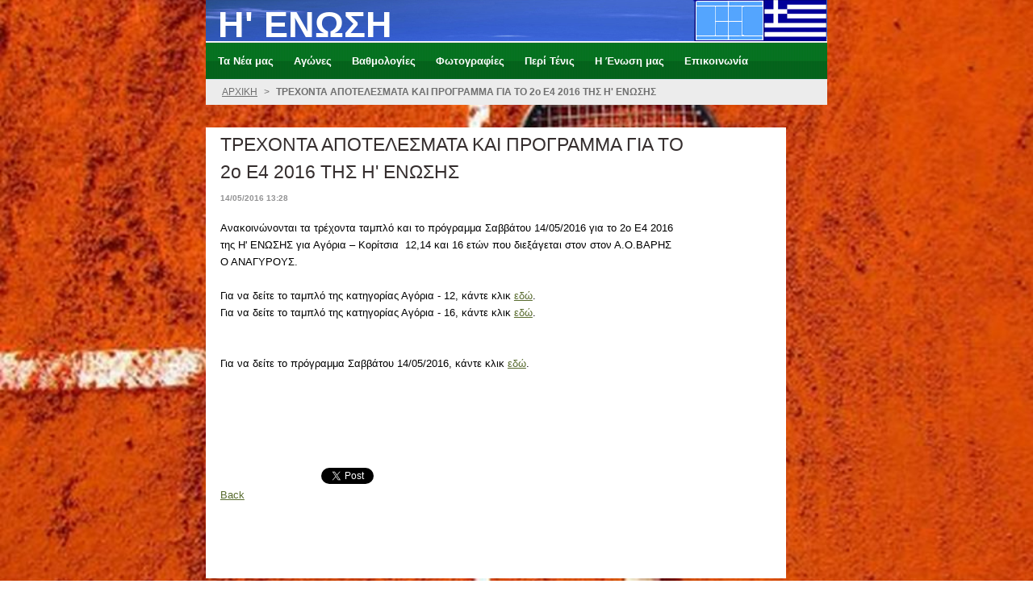

--- FILE ---
content_type: text/html; charset=UTF-8
request_url: https://www.h-enositennis.com/news/trechonta-apotelesmata-kai-programma-gia-to-2o-enosiako-vathmologoymeno-protathlima-e4-2016/
body_size: 6434
content:
<?xml  version="1.0" encoding="utf-8" ?><!DOCTYPE html PUBLIC "-//W3C//DTD XHTML 1.0 Transitional//EN" "https://www.w3.org/TR/xhtml1/DTD/xhtml1-transitional.dtd">
<html xml:lang="en" lang="en" xmlns="https://www.w3.org/1999/xhtml">
  <head>
    <base href="https://www.h-enositennis.com/" />
	<meta http-equiv="Content-Type" content="text/html; charset=utf-8" />
	<meta name="description" content="" />
	<meta name="keywords" content="" />
	<meta name="generator" content="Webnode" />
	<meta http-equiv="content-language" content="en"/>
	<meta http-equiv="imagetoolbar" content="no" />
	<meta http-equiv="X-UA-Compatible" content="IE=EmulateIE7" />
	<meta name="apple-mobile-web-app-capable" content="yes" />
	<meta name="apple-mobile-web-app-status-bar-style" content="black" />
	<meta name="format-detection" content="telephone=no" />
		<link rel="icon" type="image/svg+xml" href="/favicon.svg" sizes="any">	<link rel="icon" type="image/svg+xml" href="/favicon16.svg" sizes="16x16">	<link rel="icon" href="/favicon.ico"><link rel="canonical" href="https://www.h-enositennis.com/news/trechonta-apotelesmata-kai-programma-gia-to-2o-enosiako-vathmologoymeno-protathlima-e4-2016/" />
<script type="text/javascript">(function(i,s,o,g,r,a,m){i['GoogleAnalyticsObject']=r;i[r]=i[r]||function(){
			(i[r].q=i[r].q||[]).push(arguments)},i[r].l=1*new Date();a=s.createElement(o),
			m=s.getElementsByTagName(o)[0];a.async=1;a.src=g;m.parentNode.insertBefore(a,m)
			})(window,document,'script','//www.google-analytics.com/analytics.js','ga');ga('create', 'UA-797705-6', 'auto',{"name":"wnd_header"});ga('wnd_header.set', 'dimension1', 'W1');ga('wnd_header.set', 'anonymizeIp', true);ga('wnd_header.send', 'pageview');var pageTrackerAllTrackEvent=function(category,action,opt_label,opt_value){ga('send', 'event', category, action, opt_label, opt_value)};</script>
	<link rel="alternate" type="application/rss+xml" href="https://h-enositennis.com/rss/all.xml" title="" />
<!--[if lte IE 9]><style type="text/css">.cke_skin_webnode iframe {vertical-align: baseline !important;}</style><![endif]-->
    <title>ΤΡΕΧΟΝΤΑ ΑΠΟΤΕΛΕΣΜΑΤΑ ΚΑΙ ΠΡΟΓΡΑΜΜΑ ΓΙΑ ΤΟ 2ο Ε4 2016 ΤΗΣ Η&amp;#039; ΕΝΩΣΗΣ :: Η&#039; ΕΝΩΣΗ</title>
    <meta name="robots" content="index, follow" />
    <meta name="googlebot" content="index, follow" />   
    <link href="/css/style.css" rel="stylesheet" type="text/css" media="screen,projection,handheld,tv" />
    <link href="/css/print.css" rel="stylesheet" type="text/css" media="print" />
    <script type="text/javascript" src="/js/functions.js"></script>
    <!--[if IE]>
			<script type="text/javascript" src="/js/functions-ie.js"></script>
		<![endif]-->
  
				<script type="text/javascript">
				/* <![CDATA[ */
					
					if (typeof(RS_CFG) == 'undefined') RS_CFG = new Array();
					RS_CFG['staticServers'] = new Array('https://d11bh4d8fhuq47.cloudfront.net/');
					RS_CFG['skinServers'] = new Array('https://d11bh4d8fhuq47.cloudfront.net/');
					RS_CFG['filesPath'] = 'https://www.h-enositennis.com/_files/';
					RS_CFG['filesAWSS3Path'] = 'https://691403fd8c.clvaw-cdnwnd.com/02e39726c273b7706f7a49a9d1cca74e/';
					RS_CFG['lbClose'] = 'Close';
					RS_CFG['skin'] = 'default';
					if (!RS_CFG['labels']) RS_CFG['labels'] = new Array();
					RS_CFG['systemName'] = 'Webnode';
						
					RS_CFG['responsiveLayout'] = 0;
					RS_CFG['mobileDevice'] = 0;
					RS_CFG['labels']['copyPasteSource'] = 'Read more:';
					
				/* ]]> */
				</script><script type="text/javascript" src="https://d11bh4d8fhuq47.cloudfront.net/_system/client/js/compressed/frontend.package.1-3-108.js?ph=691403fd8c"></script><style type="text/css"></style></head>  
  <body>  	 <div id="body_bg">
      <div id="site_bg">
        <div id="site_bg_2">    
          <div id="site"> 
          
            <div id="nonFooter">     
    
              <!-- HEADER -->
              <div id="header">
                <div id="header_box">     
                  <div class="illustration">
                    <div id="logozone">               
                      <h2 id="logo"><a href="home/" title="Go to Homepage."><span id="rbcSystemIdentifierLogo">Η&#039; ΕΝΩΣΗ</span></a></h2>         
                      <p id="moto"><span id="rbcCompanySlogan" class="rbcNoStyleSpan">ΕΝΩΣΗ ΟΜΙΛΩΝ ΑΝΤΙΣΦΑΙΡΙΣΗΣ Η&#039; ΠΕΡΙΦΕΡΕΙΑΣ</span></p>
                    </div>
                    <img src="/img/illustration.jpg?ph=691403fd8c" width="770" height="51" alt="" />                  </div>
                </div>         
              </div>
              <!-- /HEADER -->
              
              <div class="cleaner"><!-- / --></div>
              
              <div id="navizone">
          
              <!-- NAVIGATOR -->   
              <div class="navigator">             
                <div id="pageNavigator" class="rbcContentBlock">                    <a class="navFirstPage" href="/home/">ΑΡΧΙΚΗ</a>      <span><span> &gt; </span></span>          <span id="navCurrentPage">ΤΡΕΧΟΝΤΑ ΑΠΟΤΕΛΕΣΜΑΤΑ ΚΑΙ ΠΡΟΓΡΑΜΜΑ ΓΙΑ ΤΟ 2ο Ε4 2016 ΤΗΣ Η&#039; ΕΝΩΣΗΣ</span>                 </div> 
                
                <div id="languageSelect"></div>			      
              </div>
              <!-- /NAVIGATOR -->
              
              </div>
              
              <div class="cleaner"><!-- / --></div>
          
              <!-- MAIN -->
              <div id="main">          
                <div id="content">
                
                  <!-- CONTENT -->
                  <div id="wideContent">
                                
                    

		
		
		  <div class="box">
        <div class="boxTitle"><h1>ΤΡΕΧΟΝΤΑ ΑΠΟΤΕΛΕΣΜΑΤΑ ΚΑΙ ΠΡΟΓΡΑΜΜΑ ΓΙΑ ΤΟ 2ο Ε4 2016 ΤΗΣ Η&#039; ΕΝΩΣΗΣ</h1></div>
        <div class="boxContent">
        
          <div class="articleTime"><ins>14/05/2016 13:28</ins></div>
		      					 
          <div class="articleDetail">    
            									
            <p><br />
Ανακοινώνονται τα τρέχοντα ταμπλό και το πρόγραμμα Σαββάτου 14/05/2016 για το 2ο Ε4 2016 της Η' ΕΝΩΣΗΣ για Αγόρια – Κορίτσια&nbsp; 12,14 και 16 ετών που διεξάγεται στον στον Α.Ο.ΒΑΡΗΣ Ο ΑΝΑΓΥΡΟΥΣ.<br />
<br />
Για να δείτε το ταμπλό της κατηγορίας Αγόρια - 12, κάντε κλικ <a href="https://691403fd8c.clvaw-cdnwnd.com/02e39726c273b7706f7a49a9d1cca74e/200012967-20dc821d74/α12_Draw.pdf">εδώ</a>.<br />
Για να δείτε το ταμπλό της κατηγορίας Αγόρια - 16, κάντε κλικ <a href="https://691403fd8c.clvaw-cdnwnd.com/02e39726c273b7706f7a49a9d1cca74e/200012968-3802739f7d/α16 2_Draw.pdf">εδώ</a>.<br />
<br />
<br />
Για να δείτε το πρόγραμμα Σαββάτου 14/05/2016, κάντε κλικ <a href="https://691403fd8c.clvaw-cdnwnd.com/02e39726c273b7706f7a49a9d1cca74e/200012969-52129530c7/ΣΑΒ 14.xlsx">εδώ</a>.<br />
&nbsp;<br />
<br />
<br />
&nbsp;</p>
<p>&nbsp;</p>
      								      		
            					
            <div class="cleaner"><!-- / --></div>
            
            
            					
            <div class="cleaner"><!-- / --></div>
            
            <div class="rbcBookmarks"><div id="rbcBookmarks200001985"></div></div>
		<script type="text/javascript">
			/* <![CDATA[ */
			Event.observe(window, 'load', function(){
				var bookmarks = '<div style=\"float:left;\"><div style=\"float:left;\"><iframe src=\"//www.facebook.com/plugins/like.php?href=https://www.h-enositennis.com/news/trechonta-apotelesmata-kai-programma-gia-to-2o-enosiako-vathmologoymeno-protathlima-e4-2016/&amp;send=false&amp;layout=button_count&amp;width=125&amp;show_faces=false&amp;action=like&amp;colorscheme=light&amp;font&amp;height=21&amp;appId=397846014145828&amp;locale=en_US\" scrolling=\"no\" frameborder=\"0\" style=\"border:none; overflow:hidden; width:125px; height:21px; position:relative; top:1px;\" allowtransparency=\"true\"></iframe></div><div style=\"float:left;\"><a href=\"https://twitter.com/share\" class=\"twitter-share-button\" data-count=\"horizontal\" data-via=\"webnode\" data-lang=\"en\">Tweet</a></div><script type=\"text/javascript\">(function() {var po = document.createElement(\'script\'); po.type = \'text/javascript\'; po.async = true;po.src = \'//platform.twitter.com/widgets.js\';var s = document.getElementsByTagName(\'script\')[0]; s.parentNode.insertBefore(po, s);})();'+'<'+'/scr'+'ipt></div> <div class=\"addthis_toolbox addthis_default_style\" style=\"float:left;\"><a class=\"addthis_counter addthis_pill_style\"></a></div> <script type=\"text/javascript\">(function() {var po = document.createElement(\'script\'); po.type = \'text/javascript\'; po.async = true;po.src = \'https://s7.addthis.com/js/250/addthis_widget.js#pubid=webnode\';var s = document.getElementsByTagName(\'script\')[0]; s.parentNode.insertBefore(po, s);})();'+'<'+'/scr'+'ipt><div style=\"clear:both;\"></div>';
				$('rbcBookmarks200001985').innerHTML = bookmarks;
				bookmarks.evalScripts();
			});
			/* ]]> */
		</script>
		      
                      
            <div class="cleaner"><!-- / --></div>  			
            
            <div class="back"><a href="archive/news/">Back</a></div>
                    
          </div>
          
        </div>
      </div>
      
			
		
		  <div class="cleaner"><!-- / --></div>

		                    
                  </div>
                  <!-- /CONTENT -->
                    
                </div>
                
                <!-- SIDEBAR -->
                <div id="sidebar">
                  <div id="sidebarContent">
                    
                    

		  <div class="box">            
        <div class="boxTitle"><h2>.</h2></div>            
        <div class="boxContent">

		<form action="/search/" method="get" id="fulltextSearch">
		
		    <label for="fulltextSearchText" class="hidden">.</label>
      	<input type="text" id="fulltextSearchText" name="text" /><br />
      	<span><input class="submit" type="submit" value="Search" /></span>
				<div class="cleaner"><!-- / --></div>

		</form>

		    </div>
      </div>
      
      <div class="cleaner"><!-- / --></div>

		 
                  
                    			          
            
                    
								
			<div class="box">
        <div class="boxContent">

		
                       
        </div>
      </div>
      
      <div class="cleaner"><!-- / --></div>

		
								
			<div class="box">
        <div class="boxContent">

		
                       
        </div>
      </div>
      
      <div class="cleaner"><!-- / --></div>

		
								
			<div class="box">
        <div class="boxContent">

		
                       
        </div>
      </div>
      
      <div class="cleaner"><!-- / --></div>

		
								
			<div class="box">
        <div class="boxContent">

		
                       
        </div>
      </div>
      
      <div class="cleaner"><!-- / --></div>

		
								
			<div class="box">
        <div class="boxContent">

		
                       
        </div>
      </div>
      
      <div class="cleaner"><!-- / --></div>

		
								
			<div class="box">
        <div class="boxContent">

		
                       
        </div>
      </div>
      
      <div class="cleaner"><!-- / --></div>

		
								
			<div class="box">
        <div class="boxContent">

		
                       
        </div>
      </div>
      
      <div class="cleaner"><!-- / --></div>

		          
                     
                    
                  </div>
                </div>
                <!-- /SIDEBAR --> 
                
                <hr class="cleaner" />        
              
              </div>
              <!-- /MAIN -->
              
              <!-- MENU -->             
              <div id="menuzone">		
            		


		<ul class="menu">
	<li class="first">
  
      <a href="/ournews/">
    
      <span><span>Τα Νέα μας</span></span>
      
  </a>
  
  
	<ul class="level1">
		<li class="first">
  
      <a href="/ournews/news/">
    
      <span><span>Ειδήσεις</span></span>
      
  </a>
  
  </li>
		<li>
  
      <a href="/ournews/gamesnow/">
    
      <span><span>Αγώνες σε εξέλιξη</span></span>
      
  </a>
  
  </li>
		<li>
  
      <a href="/ournews/clubsnews/">
    
      <span><span>Νέα Συλλόγων</span></span>
      
  </a>
  
  </li>
		<li>
  
      <a href="/ournews/aboutsite/">
    
      <span><span>Για το site μας</span></span>
      
  </a>
  
  </li>
		<li class="last">
  
      <a href="/ournews/boardnews/">
    
      <span><span>Διοικητικά Νέα</span></span>
      
  </a>
  
  </li>
	</ul>
	</li>
	<li>
  
      <a href="/games/">
    
      <span><span>Αγώνες</span></span>
      
  </a>
  
  
	<ul class="level1">
		<li class="first">
  
      <a href="/games/enosiaka-2025/">
    
      <span><span>Ενωσιακά 2025</span></span>
      
  </a>
  
  </li>
		<li>
  
      <a href="/games/enosiaka-2024/">
    
      <span><span>Ενωσιακά 2024</span></span>
      
  </a>
  
  </li>
		<li>
  
      <a href="/games/enosiaka-2023/">
    
      <span><span>Ενωσιακά 2023</span></span>
      
  </a>
  
  </li>
		<li>
  
      <a href="/games/enosiaka-2022/">
    
      <span><span>Ενωσιακά 2022</span></span>
      
  </a>
  
  </li>
		<li>
  
      <a href="/games/enosiaka-2021/">
    
      <span><span>Ενωσιακά 2021</span></span>
      
  </a>
  
  </li>
		<li>
  
      <a href="/games/enosiaka-2020/">
    
      <span><span>Ενωσιακά 2020</span></span>
      
  </a>
  
  </li>
		<li>
  
      <a href="/games/enosiaka-2019/">
    
      <span><span>Ενωσιακά 2019</span></span>
      
  </a>
  
  </li>
		<li>
  
      <a href="/games/enosiaka-2018/">
    
      <span><span>Ενωσιακά 2018</span></span>
      
  </a>
  
  </li>
		<li>
  
      <a href="/games/enosiaka-2017/">
    
      <span><span>Ενωσιακά 2017</span></span>
      
  </a>
  
  </li>
		<li>
  
      <a href="/games/enosiaka-2016/">
    
      <span><span>Ενωσιακά 2016</span></span>
      
  </a>
  
  </li>
		<li>
  
      <a href="/games/%ce%b5%ce%bd%cf%89%cf%83%ce%b9%ce%b1%ce%ba%ce%ac-2015/">
    
      <span><span>Ενωσιακά 2015</span></span>
      
  </a>
  
  </li>
		<li>
  
      <a href="/games/%ce%b5%ce%bd%cf%89%cf%83%ce%b9%ce%b1%ce%ba%ce%ac-2014/">
    
      <span><span>Ενωσιακά 2014</span></span>
      
  </a>
  
  </li>
		<li>
  
      <a href="/games/%ce%b5%ce%bd%cf%89%cf%83%ce%b9%ce%b1%ce%ba%ce%ac-2013/">
    
      <span><span>Ενωσιακά 2013</span></span>
      
  </a>
  
  </li>
		<li>
  
      <a href="/games/g2012/">
    
      <span><span>Ενωσιακά 2012</span></span>
      
  </a>
  
  </li>
		<li>
  
      <a href="/games/g2011/">
    
      <span><span>Ενωσιακά 2011</span></span>
      
  </a>
  
  </li>
		<li>
  
      <a href="/games/g2010/">
    
      <span><span>Ενωσιακά 2010</span></span>
      
  </a>
  
  </li>
		<li>
  
      <a href="/games/g2009-2008-2007/">
    
      <span><span>Ενωσιακά 07, 08, 09</span></span>
      
  </a>
  
  </li>
		<li>
  
      <a href="/games/bulletin/">
    
      <span><span>Προκηρύξεις</span></span>
      
  </a>
  
  </li>
		<li>
  
      <a href="/games/planning/">
    
      <span><span>Σχεδιασμός-Πρόγραμμα</span></span>
      
  </a>
  
  </li>
		<li>
  
      <a href="/games/rules/">
    
      <span><span>Κανονισμοί-Νόμοι</span></span>
      
  </a>
  
  </li>
		<li class="last">
  
      <a href="/games/weather/">
    
      <span><span>Ο καιρός</span></span>
      
  </a>
  
  </li>
	</ul>
	</li>
	<li>
  
      <a href="/rankings/">
    
      <span><span>Βαθμολογίες</span></span>
      
  </a>
  
  
	<ul class="level1">
		<li class="first">
  
      <a href="/rankings/enosi/">
    
      <span><span>Ένωση</span></span>
      
  </a>
  
  </li>
		<li class="last">
  
      <a href="/rankings/statistics/">
    
      <span><span>Στατιστικά</span></span>
      
  </a>
  
  </li>
	</ul>
	</li>
	<li>
  
      <a href="/photos/">
    
      <span><span>Φωτογραφίες</span></span>
      
  </a>
  
  </li>
	<li>
  
      <a href="/abouttennis/">
    
      <span><span>Περί Τένις</span></span>
      
  </a>
  
  
	<ul class="level1">
		<li class="first">
  
      <a href="/abouttennis/parents/">
    
      <span><span>Σκέψεις Γονέων</span></span>
      
  </a>
  
  </li>
		<li>
  
      <a href="/abouttennis/tennischildren/">
    
      <span><span>Παιδιά και γονείς</span></span>
      
  </a>
  
  </li>
		<li>
  
      <a href="/abouttennis/advices/">
    
      <span><span>Ενδιαφέροντα θέματα</span></span>
      
  </a>
  
  </li>
		<li class="last">
  
      <a href="/abouttennis/ourlinks/">
    
      <span><span>Links που ενδιαφέρουν</span></span>
      
  </a>
  
  </li>
	</ul>
	</li>
	<li>
  
      <a href="/enosi/">
    
      <span><span>Η Ένωση μας</span></span>
      
  </a>
  
  
	<ul class="level1">
		<li class="first">
  
      <a href="/enosi/clubs/">
    
      <span><span>Οι Σύλλογοι μας</span></span>
      
  </a>
  
  </li>
		<li>
  
      <a href="/enosi/athletes/">
    
      <span><span>Οι Αθλητές μας</span></span>
      
  </a>
  
  </li>
		<li>
  
      <a href="/enosi/ccommittees/">
    
      <span><span>Επιτροπές</span></span>
      
  </a>
  
  </li>
		<li>
  
      <a href="/enosi/finance/">
    
      <span><span>Οικονομικά θέματα</span></span>
      
  </a>
  
  </li>
		<li class="last">
  
      <a href="/enosi/theboard/">
    
      <span><span>Διοικητικό συμβούλιο</span></span>
      
  </a>
  
  </li>
	</ul>
	</li>
	<li class="last">
  
      <a href="/contact/">
    
      <span><span>Επικοινωνία</span></span>
      
  </a>
  
  
	<ul class="level1">
		<li class="first">
  
      <a href="/contact/info/">
    
      <span><span>info</span></span>
      
  </a>
  
  </li>
		<li>
  
      <a href="/contact/forms/">
    
      <span><span>Τυπικές φόρμες</span></span>
      
  </a>
  
  </li>
		<li>
  
      <a href="/contact/faq/">
    
      <span><span>Συχνές ερωτήσεις</span></span>
      
  </a>
  
  </li>
		<li class="last">
  
      <a href="/contact/email/">
    
      <span><span>Στείλτε μας E-mail</span></span>
      
  </a>
  
  </li>
	</ul>
	</li>
</ul>

					 
      				</div>        
              <!-- /MENU -->
              
              <div class="cleaner"><!-- / --></div>
          
            </div>

              <!-- FOOTER -->
              <div id="footer">
                <div id="footerLeft">
                  <p class="footerText"><span id="rbcFooterText" class="rbcNoStyleSpan">© 2010 All rights reserved.</span></p>
                  <p class="signature"><span class="rbcSignatureText">Powered by <a href="https://www.webnode.com?utm_source=brand&amp;utm_medium=footer&amp;utm_campaign=premium" rel="nofollow" >Webnode</a></span></p>
                </div>
                <div id="footerRight">
                  <p>
                    <span class="print"><a href="#" onclick="window.print(); return false;" title="Print page">Print</a></span>    
                    <span class="sitemap"><a href="/sitemap/" title="Πάμε στον χάρτη του site">Χάρτης του site</a></span>
                    <span class="rss"><a href="/rss/" title="RSS Feeds">RSS</a></span>
                  </p>
                </div>  
              </div>
              <!-- FOOTER --> 
    
          </div> 
        </div> 
      </div>
    </div>
    
    <script src="/js/Menu.js" type="text/javascript"></script>

  	<script type="text/javascript">
  		/* <![CDATA[ */
 
  		  build_menu();         				
  
  		/* ]]> */
  	</script>
    
    <script type="text/javascript">
		/* <![CDATA[ */

			RubicusFrontendIns.addObserver
			({

				onContentChange: function ()
        {
          build_menu();
     
          navigator_clear();
        },

				onStartSlideshow: function()
				{
					$('slideshowControl').innerHTML	= '<span>Pause<'+'/span>';
					$('slideshowControl').title			= 'Pauses the slideshow';
					$('slideshowControl').onclick		= RubicusFrontendIns.stopSlideshow.bind(RubicusFrontendIns);
				},

				onStopSlideshow: function()
				{
					$('slideshowControl').innerHTML	= '<span>ΑΥΤΟΜΑΤΗ ΠΡΟΒΟΛΗ<'+'/span>';
					$('slideshowControl').title			= 'Starts the slideshow';
					$('slideshowControl').onclick		= RubicusFrontendIns.startSlideshow.bind(RubicusFrontendIns);
				},

				onShowImage: function()
				{
					if (RubicusFrontendIns.isSlideshowMode())
					{
						$('slideshowControl').innerHTML	= '<span>Pause<'+'/span>';
						$('slideshowControl').title			= 'Pauses the slideshow';
						$('slideshowControl').onclick		= RubicusFrontendIns.stopSlideshow.bind(RubicusFrontendIns);
					}
					
					setContentSize();
				}

			 }); 
			  
			  if (!$('detailScript'))
        {
          window.onload = setContentSize;
        } 	
        
        document.body.onresize = setContentSize;
			  window.onresize = setContentSize;
			  
			  navigator_clear();
        
			  RubicusFrontendIns.addFileToPreload('/img/loading.gif');
			  RubicusFrontendIns.addFileToPreload('/img/menu_a_hover.jpg');
			  RubicusFrontendIns.addFileToPreload('/img/menu_bg.jpg');
			  RubicusFrontendIns.addFileToPreload('/img/menu_bg_hover.jpg');
			  RubicusFrontendIns.addFileToPreload('/img/menu_li_hover.jpg');
			  RubicusFrontendIns.addFileToPreload('/img/submenu_hover.jpg');
			  RubicusFrontendIns.addFileToPreload('/img/submenu_li.jpg');
			  
  		/* ]]> */
  	 </script>
  
  <div id="rbcFooterHtml"></div><script type="text/javascript">var keenTrackerCmsTrackEvent=function(id){if(typeof _jsTracker=="undefined" || !_jsTracker){return false;};try{var name=_keenEvents[id];var keenEvent={user:{u:_keenData.u,p:_keenData.p,lc:_keenData.lc,t:_keenData.t},action:{identifier:id,name:name,category:'cms',platform:'WND1',version:'2.1.157'},browser:{url:location.href,ua:navigator.userAgent,referer_url:document.referrer,resolution:screen.width+'x'+screen.height,ip:'3.135.216.23'}};_jsTracker.jsonpSubmit('PROD',keenEvent,function(err,res){});}catch(err){console.log(err)};};</script></body>
</html>

--- FILE ---
content_type: text/css
request_url: https://www.h-enositennis.com/css/style.css
body_size: 37366
content:
html {
	height: 100%;
}
h1, h2, h3, h4, h5, h6, h7, p, ul, ol, li, cite, hr, fieldset, img, dl, dt, dd {
	margin: 0;
	padding: 0;
}
ul, li {
	list-style-type: none;
	list-style: none;
}
.hidden, #hidden {
	position: absolute;
	display: none;
}
.cleaner {
	width: 100%;
	height: 0;
	display: block;
	clear: both;
	visibility: hidden;
	overflow: hidden;
	line-height: 0;
	margin: 0;
	padding: 0;
}
body {
	width: 100%;
	height: 100%;
	text-align: center;
	font: 0.80em Arial, Tahoma, Verdana, sans-serif;
	margin: 0;
	padding: 0;
	/*background: #000 url(../img/site_back.jpg) repeat-y top center; zmena*/
	background: #FFFFFF url(../img/tennissite.jpg) no-repeat; /*Aris*/
	background-size:cover;
	background-attachment: fixed; /*Aris*/	
}
#body_bg {
	width: 100%; 
	height: auto;
	/*background: #000 url(../img/site_back.jpg) repeat-y top center; zmena*/
	background: #FFFFFF url(../img/tennissite.jpg) no-repeat; /*Aris*/
	background-attachment: fixed;  /*Aris*/
	background-size:cover;
}
#site_bg {
	width: 100%;
	height: auto;
    /*background: url(../img/site_vertical.jpg) repeat-x top center;*/
    background: url(../img/site_vertical.jpg) no-repeat top center;
	background-attachment: fixed;  /*Aris*/
}
#site_bg_2 {
	width: 100%;
	height: 100%;                  
	/*background:  #FFFFFF url(https://files.henosi.webnode.com/200000239-b7f81b9ebc/site_n.jpg) no-repeat top center;
	background-attachment: fixed;  /*Aris*/
	background:  #FFFFFF url(../img/tennissite.jpg) no-repeat top center;
	background-attachment: fixed;
	background-size:cover;
}
#site {
	width: 790px;
	text-align: left;
	margin: 0 auto;
	padding: 0;
}

#waitingTable {
	width: 100%;
	height: 100%;
	background: transparent;
}
#waitingTable td {
	text-align: center;
	vertical-align: middle;
	background: transparent;
}
/* ------- HEADER ---------- */
#header{
	width: 770px;
	height: 51px;
	margin: 0 10px 0 10px;
	padding: 0;
	border-bottom: 0px solid #d7d7d7; /*zmena*/
}
#header_box {
	margin: 0;
	padding: 0;
	border-bottom: 1px solid #ffffff;
}
.illustration {
	width: 770px;
	height: 51px;
	position: relative;
	overflow: hidden;
}
#logozone {
	width: 450px;
	position: absolute;
	z-index: 11;
	top: 5px; /*zmena*/
	left: 15px;
	text-align: left;
	overflow: hidden;
}
#logozone #logo {
	font-size: 350%; /*zmena*/
	overflow: hidden;
	color: #fff; /*zmena*/
	max-height: 2.0em; /*zmena*/
}
/* IE 7, IE 8 */
#logozone #logo { 
	*max-height: 2.5em;
}
/* IE 6 */
#logozone #logo { 
	height: expression(this.scrollHeight>84?"85px":"auto"); 
}
#logozone #logo a, #logozone #logo a:hover {
	text-decoration: none;
	color: #fff; /*zmena*/
}
#logozone #moto {
	font-size: 1.3em;
	font-weight: bold;
	overflow: hidden;
	color: #fff; /*zmena*/
}
/* ------- HEADER --------- */

/* ------- MENU ----------- */
#menuzone .rbcContentBlockHeaderArea {
	margin-top: -31px;
}
#mainMenu_header {
	width: 765px;
}
#menuzone {
	width: 770px;
	height: 45px;
	background: url(../img/menu_bg.jpg) repeat-x left top;
	margin: 0 10px 0 10px;
	padding: 0;
	color: #fff; /*zmena*/
	border-bottom: 1px solid #DDEAF3;
	border-top: 1px solid #E5E5E5;
	position: absolute;
	top: 52px; /*zmena*/
}
#mainMenu {
	overflow: visible;
}
#mainMenu #menuzone {
	top: 25px;
}	

/* reset default styles */
#menuId {
	width: 770px;
	height: 45px;
	margin: 0 0 0 0;
	float: left;
	z-index: 200;
}
#menuId ul {
	margin: 0;
	padding: 0; 
	z-index: 200;
}
#menuId li {
	list-style-type: none;
	z-index: 200;
}
/* first level */
#menuId li, #menuId a {
	float: left;
	display: block; 
	z-index: 200;
}
#menuId a {
	display: block;
	line-height: 45px;
	color: #fff; /*zmena*/
	font-size: 1em;
	font-weight: bold;
	text-decoration: none;
	/*background: url(../img/menu_a.jpg) no-repeat 5px;*/
	z-index: 200;
}
#menuId a span {
	background: none;
	display: block;
	line-height: 45px;
	padding-left: 5px; /*zmena*/
}
#menuId a span span {
	/*background: url(../img/menu_li.jpg) no-repeat top center;*/
}
#menuId a:hover, #menuId a.menu_open, #menuId .selected a, #menuId .activeSelected a {
	/background: url(../img/menu_bg_hover.jpg) repeat-x top center;
	z-index: 100;
	color: #FFFFFF;
}
#menuId a:hover span, #menuId a.menu_open span, #menuId .selected span, #menuId .activeSelected span {
	/*background: url(../img/menu_a_hover.jpg) no-repeat 0;*/
	padding-left: 5px; /*zmena*/
}
#menuId a:hover span span, #menuId a.menu_open span span, #menuId .selected span span, #menuId .activeSelected span span {
/*	background: url(../img/menu_li_hover.jpg) no-repeat top center;*/
}
/* second level */
#menuId ul {
	width: 13em;
	_width: 14em;
	visibility: hidden; 
	position: absolute;
	z-index: 200;
	background: #29793a;
} 
#menuId ul a, #menuId a:hover li a, #menuId a.menu_open li a, #menuId .selected li a, #menuId .activeSelected li a {
	width: 13em;
	_width: 14em;
	color: #FFFFFF;
	padding: 0 5px 0 5px;
	font-size: 1em;
	font-weight: bold;
	text-decoration: none;
	background: #29793a /*url(../img/submenu_hover.jpg) no-repeat 8px 10px*/;
	z-index: 200;
	margin: 0;
	line-height: 2.5em;
}
#menuId ul a span, #menuId a:hover li a span, #menuId a.menu_open li a span, #menuId .selected li a span, #menuId .activeSelected li a span {
	/*background: url(../img/submenu_li.jpg) no-repeat top center;	*/
	line-height: 2.5em;
}
#menu ul a span span {
	background: none;
}
#menuId ul a:hover, #menuId ul a.menu_open, #menuId ul .selected a, #menuId ul .activeSelected a {
	background: #2d8843 /*url(../img/submenu.jpg) no-repeat 8px 10px */;
	z-index: 200;
	color: #fff;
	line-height: 2.5em; 
}
#menuId ul a:hover span, #menuId ul a.menu_open span, #menuId ul .selected a span, #menuId ul .activeSelected a span {
	background: none;
	line-height: 2.5em;
}
/* ------ class menu ------- */
.menu {
	width: 770px;
	height: 45px;
	margin: 0 0 0 0;
	float: left;
	z-index: 200;
}
.menu ul {
	margin: 0;
	padding: 0; 
	z-index: 200;
}
.menu li {
	list-style-type: none;
	z-index: 200;
}
/* first level */
.menu li, .menu a {
	float: left;
	display: block; 
	z-index: 200;
}
.menu a {
	display: block;
	line-height: 45px;
	color: #fff; /*zmena*/
	font-size: 1em;
	font-weight: bold;
	text-decoration: none;
/*	background: url(../img/menu_a.jpg) no-repeat 8px;*/
	z-index: 200;
	padding: 0 10px 0 5px;
}
.menu a span {
	background: none;
	display: block;
	line-height: 45px;
	padding-left: 8px; /*zmena*/
}
.menu a span span {
	/*background: url(../img/menu_li.jpg) no-repeat top center;*/
}
.menu a:hover, .menu a.menu_open, .menu .selected a, .menu .activeSelected a {
	background: url(../img/menu_bg_hover.jpg) repeat-x top center;
	z-index: 100;
	color: #ffffff;
}
.menu a:hover span, .menu a.menu_open span, .menu .selected span, .menu .activeSelected span {
	/*background: url(../img/menu_a_hover.jpg) no-repeat 8px;*/
}
.menu a:hover span span, .menu a.menu_open span span, .menu .selected span span, .menu .activeSelected span span {
	/*background: url(../img/menu_li_hover.jpg) no-repeat top center;*/
}
/* second level */
.menu ul {
	width: 13em;
	_width: 14em;
	visibility: hidden; 
	position: absolute;
	z-index: 200;
	background: #29793a;
} 
.menu ul a, .menu a:hover li a, .menu a.menu_open li a, .menu .selected li a, .menu .activeSelected li a {
	width: 13em;
	_width: 14em;
	line-height: 0.7em;
	color: #FFFFFF;
	padding: 0 5px 0 8px; /*zmena*/
	font-size: 1em;
	font-weight: bold;
	text-decoration: none;
	background: #29793a /*url(../img/submenu.jpg) no-repeat 8px 10px*/;
	z-index: 200;
	line-height: 2.5em;
}
.menu ul a span, .menu a:hover li a span, .menu a.menu_open li a span, .menu .selected li a span, .menu .activeSelected li a span {
	/*background: url(../img/submenu_li.jpg) no-repeat top center;*/	
	line-height: 2.5em;
}
#menu ul a span span {
	background: none;
}
.menu ul a:hover, .menu ul a.menu_open, .menu ul .selected a, .menu ul .activeSelected a {
	background: #29793a /*url(../img/submenu_hover.jpg) no-repeat 8px 10px */;
	z-index: 200;
	color: #fff; /*zmena*/
	line-height: 2.5em;
}
.menu ul a:hover span, .menu ul a.menu_open span, .menu ul .selected a span, .menu ul .activeSelected a span {
	background: none;
	line-height: 2.5em;
}
/* ------- MENU ----------- */

/* ------- NAVIGATOR ------- */
.navigator {
	width: 770px;
	overflow: hidden;
	background: #ececec;
	margin: 47px 10px 0;
	font-size: 0.9em;
}
/* WebKit */
@media screen and (-webkit-min-device-pixel-ratio:0){
	#navizone { height: 30px; }
}
/* IE 6 */
*html .navigator {
	margin: 46px 10px 0;
}
#pageNavigator {
	width: 75%;
	float: left;
	margin: 0 0 0 20px;
	overflow: hidden;
	padding: 0;
	line-height: 32px;
	color: #6F6F6F;
}
/* IE 6 */
*html #pageNavigator {
	margin: 0 0 0 10px;
}
#pageNavigator a {
	color: #6F6F6F;
	text-decoration: underline;
}
#pageNavigator a:hover {
	text-decoration: none;
}
#pageNavigator #navCurrentPage {
	text-decoration: none;
	font-weight: bold;
}
#pageNavigator span span {
	margin: 0 5px 0 5px;
}

#languageSelect {
	width: 210px;
	float: right;
	overflow: hidden;
	padding: 0 20px 0 0;
}
#languageSelectBody {
	margin: 8px 0 9px 0;
	text-align: right;
}
#languageFlags {
	float: right;
	margin-bottom: 8px;
}
#languageSelect #languageFlags a {
	width:16px;
	height:16px;
	display:block;
	float:left;
	margin-left:7px;
	text-decoration:none;
}
#languageSelect ul {
	display:none;
}

#languageList a {
	margin-left: 5px;
}
#languageList .separator {
	color: #7F7F7F;
	display: inline;
	margin-left: 3px;
} 

.languageSelectbox {
	border: 1px solid #6F6F6F;
	height: 17px;
	_height: 15px;
	font-size: 0.9em;
	_font-size: 0.8em;
	margin: 0 0 0 5px;
	padding: 0;
	color: #000000;
	background-color: #ECECEC;
}
/* ------- NAVIGATOR ------- */

/* ------ FOOTER ---------- */
#footer {
	width: 770px;
	height: 57px;
	background: url(../img/footer_bg.jpg) repeat-x;
	padding: 0;
	margin: 10px 10px 0 10px;
	color: #696969;
	overflow: hidden;
}
#footerLeft {
	width: 450px;
	float: left;
	padding: 7px 0 10px 20px;
	font-size: 0.9em;
	line-height: 1.5em;
	margin: 0;
}
#footerLeft p {
	height: 1.3em;
	_height: 1.7em;
	padding: 0 0 5px 0;
	overflow: hidden;
}

.footerText {
	color: #352E2E;
}
.footerText a {
	color: #425419;
	text-decoration: underline;
	cursor: pointer;
}
.footerText a:hover {
	color: #586b2e;
}
.signature a {
	color: #696969;
	text-decoration: underline;
}
.signature a:hover {
	color: #425419;
}

#footerRight {
	float: right;
	padding: 5px 20px 0 0;
	font-size: 0.9em;
}
#footerRight p {
	padding: 5px 0 0 0;
}
#footerRight p span {
	margin: 0 0 0 15px;
}
#footerRight a {
	color: #696969;
	text-decoration: underline;
}
#footerRight a:hover {
	color: #425419;
	text-decoration: underline;
}
#footerRight .print {
	background: url(../img/print.jpg) no-repeat left;
	padding-left: 17px;
}
#footerRight .sitemap {
	background: url(../img/sitemap.jpg) no-repeat left;
	padding-left: 17px;
}
#footerRight .rss {
	background: url(../img/rss.jpg) no-repeat left;
	padding-left: 17px;
}
/* ------ FOOTER ---------- */

/* ------ MAIN ------------ */
#main {
	width: 75%;			/* 770px; */
	margin: 		 30px 10px 0 10px; 
/*	margin-top: 10%;
	margin-bottom: 0%;
	margin-right: 5%;
	margin-left: 5%;*/
	/*padding: 5%;*/
	padding-left: 1%;
	padding-right: 15%;
	overflow: hidden;
	background: #FFFFFF;
	background-color: #FFFFFF;
	display: inline-block
}
#content {
	/* width: 770px; */
	float: left;
	margin: 0;
	padding: 0;
	overflow: hidden;
}
#wideContent {
	/* width: 770px; */
	margin: 0;
	padding: 0;
	overflow: hidden;
}
#rowsContent {
	margin: 0;
	padding: 0;
	overflow: hidden;
}
#leftContent {
	width: 35%; 
	float: left;
	margin: 0;
	padding: 0;
	overflow: hidden;
}
#rightContent {
	width: 60%;
	float: left;
	margin: 0 0 0 15px;
	padding: 0;
	overflow: hidden;
}

.box {
	margin: 0 0 20px 0;
	padding: 0 0 0 0;
	overflow: hidden;
}
.boxTitle {
	/*background: url(http://files.henosi.webnode.com/200000209-47a8148a1f/title_bg_n.jpg) no-repeat left bottom;*/
	/* width: 770px; */
	min-height: 39px;
}
#leftContent .boxTitle, #rightContent .boxTitle {
	/* width: 375px; */
	min-height: 39px;
	background: url(http://files.henosi.webnode.com/200000209-47a8148a1f/title_bg_n.jpg) no-repeat left bottom;
}
.boxTitle h1, .boxTitle h2 {
	color: #352E2E;
	padding-left:10px; /*zmena*/
	line-height: 1.5em;
	font-size: 1.8em;
	font-weight: normal;
	padding-top: 4px;
	*padding-top: 6px;
	*margin-bottom: 2px;
}
.boxContent {
	margin: 10px 0 0 0;
	padding: 0 10px 0 10px;
	overflow: hidden;
}

#sidebar {
	width: 1px;
	float: right;
	margin: 0 0 0 0;
	padding: 0;
	overflow: hidden;
}
*html #sidebar {
	margin: 0 0 0 0;
}
#sidebarContent {
	margin: 0;
	padding: 0;
	overflow: hidden;
}
#sidebar .box {
	margin: 0 0 0 0;
	padding: 0;
}
#sidebar .boxTitle {
	/*background: url(http://files.henosi.webnode.com/200000209-47a8148a1f/sidebar_bg_n.jpg) no-repeat bottom;*/
	width: 1px;
	min-height: 1px;
	overflow: hidden;
} 
#sidebar .boxTitle h2 {
	color: #586b2e;
	padding-left: 1px; /*zmena*/
	line-height: 1em;
	padding-top: 1px;
	font-size: 1em;
}
#sidebar .boxContent {
	margin: 0 0 0 0;
	padding: 0 0 0 0;
	overflow: hidden;
}
/* ------ MAIN ------------ */

/* ------ SEARCH ------------ */
#fulltextSearchText {
	width: 230px;
	border: 1px solid #C1C1C1;
	margin-left: 10px;
	margin-right: 10px;
	padding-right: 2px;
	padding-left: 2px;
}
#fulltextSearch span {
	float: right;
	margin-top: 7px;
	margin-right: 9px;
}
/* IE6 */
*html #fulltextSearch span {
	margin-right: 15px;
}
.submit {
	height: 23px;
	background: url(../img/submit_bg.jpg) repeat-x top left;
	line-height: 23px;
	border: none;
	padding-bottom: 2px;
	color: #ffffff;
	text-transform: uppercase;
	font-weight: bold;
	cursor: pointer;
}
.submit:hover {
	color: #D6D6D6;
}

#fulltextSearchResult {
	padding: 10px 10px 10px 10px;
	margin-bottom: 20px;
	border: 1px solid #C1C1C1;
	background: #ECECEC;
}
#fulltextSearchResult fieldset {
	border: none;
	margin: 0;
	padding: 0;
}
.search {
	width: 170px;
	margin-bottom: 5px;
	float: left;
}
#leftContent .search, #rightContent .search {
	width: 100px;
}
.search label, .type label {
	width: 170px;
	float: left;
	margin-bottom: 10px;
}
#leftContent .search label, #leftContent .type label, 
#rightContent .search label, #rightContent .type label {
	width: 100px;
	margin-bottom: 3px;
}
.type {
	width: 170px;
	margin-bottom: 5px;
	float: left;
	margin-left: 15px;
}
#leftContent .type, #rightContent .type {
	width: 100px;
	margin-left: 0;
}
#fulltextSearchTextResult {
	width: 170px;
	border: 1px solid #C1C1C1;
	color: #606060;
	padding: 3px 2px;
}
/* IE7, IE8 */
#fulltextSearchTextResult {
	*padding: 2px 2px 2px 2px;
}
/* IE6*/
*html #fulltextSearchTextResult {
	height: 23px;
	padding: 2px;
}
#leftContent #fulltextSearchTextResult, #rightContent #fulltextSearchTextResult {
	width: 190px;
}
/* IE6 */
*html #leftContent #fulltextSearchTextResult, *html #rightContent #fulltextSearchTextResult {
	width: 198px;
}
#fulltextSearchTypeResult {
	width: 170px;
	border: 1px solid #C1C1C1;
	color: #606060;
	padding: 2px;
}
/* IE */
#fulltextSearchTypeResult {
	*padding: 2px;
	*margin-top: 1px;
}
#leftContent #fulltextSearchTypeResult, #rightContent #fulltextSearchTypeResult {
	width: 195px;
}
/* IE6 */
*html #leftContent #fulltextSearchTypeResult, *html #rightContent #fulltextSearchTypeResult {
	width: 198px;
}
.btnarea {
	float: left;
	margin-left: 15px;
	*margin-left: 10px;
	margin-top: 25px;
}
/* WebKit */
@media screen and (-webkit-min-device-pixel-ratio:0){
	.btnarea { margin-top: 28px; }
}
#leftContent .btnarea, #rightContent .btnarea {
	margin: 8px 5px 0 0;
	float: right;
}
/* IE7, IE8 */
#leftContent .btnarea, #rightContent .btnarea {
	*margin: 8px 2px 0 0;
}
/* IE6 */
*html #leftContent .btnarea, *html #rightContent .btnarea {
	margin: 8px 0 0 0;
}
p.size, #mainContent .box_content p.size {
	line-height: 1.3em;
	font-size: 0.9em;
	padding-bottom: 0;
	padding-top: 3px;
}
/* -------- SEARCH ---------- */

/* ----- CONTACT ------------ */
#contact {
	background: #f0f4fb;
	padding: 10px;
}
#contact p {
	margin-bottom: 5px;
}
.name {
	color: #586b2e;
	font-weight: bold;
}
#contact a {
	color: #586b2e;
	text-decoration: underline;
}
#contact a:hover {
	color: #3b500e;
	text-decoration: underline;
}
/* ----- CONTACT ------------ */

/* -------- TAGS ------------- */
ol.tags, .boxContent ol.tags {
	margin: 5px 0 5px 0;
	text-align: center;
	font-size: 0.95em;
	line-height: normal;
}
ol.tags li {
	padding: 0;
	list-style-type: none;
	list-style: none;	
	margin: 0 0.25em 0 0.25em;
	font-size: 1.2em;
	display: inline;
	text-align: left;
}
ol.tags a {
	color: #586B2E;
	text-decoration: none;
}
ol.tags a:hover {
	color: #494E52;
	text-decoration: underline;
}
/* -------- TAGS ------------ */

/* -------- ARTICLES -------- */
.articleTime ins {
	color: #919192;
	text-decoration: none;
	font-weight: bold;
	font-size: 0.8em;
}
#sidebar .article {
	padding: 2px 10px;
}
.article h3 {
	font-size: 1.2em;
}
.article h3 a {
	color: #3B500E;
	text-decoration: none;
}
.article h3 a:hover {
	color: #586B2E;
	text-decoration: underline;
}
.article ins {
	text-decoration: none;
	color: #888888;
	font-size: 0.85em;
}
.article .articleContent {
	margin-top: 5px;
	margin-bottom: 10px;
	overflow: hidden;
	line-height: 1.8em;
}
.article .articleContent img {
	margin: 5px;
}
/* -------- ARTICLES -------- */

/* ------- LINK and INFO ----- */
.archive {
	margin-bottom: 5px;
}
#sidebar .archive {
	padding: 0 10px;
}
.pagingInfo {
	float: left;
}
#sidebar .pagingInfo {
	padding: 0 10px;
	float: none;
}
#leftContent .pagingInfo, #rightContent .pagingInfo {
	float: none;
}
.back {
	margin-top: 5px;
}
.rbcTags h4 {
	display: block;
	float: left;
	margin: 4px 7px 0 0;
	font-size: 1.1em;
}
.rbcTags .tags {
	line-height: 1.8em;
	padding: 1px 0 5px 0;
	margin: 0 0 0 0;
}
/* ------- LINK and INFO ----- */

/* ------- WSW -------------- */
#sidebar .wsw {
	padding: 10px;
	overflow: hidden;
}
.boxContent img {
	margin: 5px;
}
.boxContent p {
	margin-bottom: 7px;
	line-height: 1.7em;
}
a {
	color: #586B2E;
	text-decoration: underline;
}
a:hover {
	color: #3B500E;
	text-decoration: underline;
}
h1, h2 {
	margin-bottom: 7px;
	font-weight: bold;
	font-size: 1.8em;
	color: #586b2e;
}
h3 {
	margin-bottom: 7px;
	font-weight: bold;
	font-size: 1.5em;
	color: #5f9642;
}
h4 {
	margin-bottom: 7px;
	font-weight: bold;
	font-size: 1.3em;
	color: #5f9642;
}
h5, h6 {
	margin-bottom: 7px;
	font-weight: bold;
	font-size: 1.1em;
}
.boxContent ol {
	margin-left: 40px;
}
.boxContent ol li ol {
	margin-left: 20px;
}
.boxContent ol li {
	list-style-image: none;
	list-style-position: outside;
	list-style-type: decimal;
	padding-bottom: 2px;
	padding-top: 2px;
}
.boxContent ul {
	padding-left: 15px;
}
.boxContent ul li {
	background: url(../img/li.jpg) no-repeat 0px 5px;
	padding: 3px 0 2px 20px;
}
blockquote {
	color: #586b2e;
	font-style: italic;
	margin: 0 5px;
	padding: 5px;
}
table {
	border-collapse: collapse;
	margin: 0;
}
.modernTable {
	border-collapse: collapse;
	margin: 0;
}
.modernTable thead tr td {
	background: #5f9642;
	border: 1px solid #5f9642;
	font-weight: bold;
	padding-left: 5px;
	padding-right: 5px;
	margin: 0;
	color: #FFFFFF;
}
.modernTable tbody tr td {
	background: none;
	border: 1px solid #5f9642;
	padding-left: 8px;
	padding-right: 5px;
	margin: 0;
}
.rbcWidgetArea {
	margin-top: 5px;
	margin-bottom: 5px;
}
/* ------- WSW -------------- */

/* ------- PAGING ------------ */
.paging {
	float: right;
}
#leftContent .paging, #rightContent .paging {
	margin-top: 10px;
	float: none;
	background: url(../img/sidebar_link.jpg) no-repeat top center;
	padding-top: 5px;
	text-align: center;
}
#sidebar .paging {
	float: none;
	background: url(../img/sidebar_link.jpg) no-repeat top center;
	padding-top: 5px;
	text-align: center;
	margin-top: 10px;
}
.leftEnd, .left {
	color: #9abc89;
	font-weight: bold;
	line-height: 1.5em;
	margin-right: 3px;
	padding: 0 2px 2px 2px;
	text-decoration: none;
}
.leftEnd:hover, .left:hover {
	color: #3b500e;
	text-decoration: none;
}
.paging .selected {
	font-weight: bold;
	color: #000000;
	background: #d7e5d0;
	padding: 0 2px 2px 2px;	 
}
.right, .rightEnd {
	color: #9abc89;
	font-weight: bold;
	line-height: 1.5em;
	margin-left: 3px;
	padding: 0 2px 2px 2px;
	text-decoration: none;
}
.rightEnd:hover, .right:hover {
	color: #3b500e;
	text-decoration: none;
}
.separator {
	display: none;
}
.paging a {
	padding: 0 2px 2px 2px;
}
.paging a .pageText {
	color: #919192;
	line-height: 1.5em;
	text-decoration: underline;
}
.paging a:hover .pageText {
	color: #5f9642;
}
/* ------- PAGING ------------ */

/* ------ DISCUSSION --------- */
.diskuze fieldset {
	border: 1px solid #C1C1C1;
	background: #F4F4F4;
	margin: 0;
	padding: 15px;
}
.diskuze label {
	width: 130px;
	float: left;
	padding: 0;
	margin-top: 5px;
	color: #1B1B1B;
	font-weight: bold;
}
#leftContent .diskuze label, #rightContent .diskuze label {
	width: 190px;
	margin-bottom: 3px;
}
.diskuze #postAuthor, .diskuze #postEmail, .diskuze #postTitle {
	width: 310px;
	border: 1px solid #C1C1C1;
	padding: 3px 2px 3px 2px;
	font: 0.95em Arial, Tahoma, Verdana, sans-serif;
	background-color: #FFFFFF;
	color: #1B1B1B;
	margin-bottom: 15px;
}
/* IE, IE8 */
.diskuze #postAuthor, .diskuze #postEmail, .diskuze #postTitle {
	width: 305px;
}
/* IE6 */
*html .diskuze #postAuthor, *html .diskuze #postEmail, *html .diskuze #postTitle {
	width: 312px;
}
#leftContent .diskuze #postAuthor, #leftContent .diskuze #postEmail, #leftContent .diskuze #postTitle, 
#rightContent .diskuze #postAuthor, #rightContent .diskuze #postEmail, #rightContent .diskuze #postTitle {
	width: 190px;
}
/* IE7, IE8 */
#leftContent .diskuze #postAuthor, #leftContent .diskuze #postEmail, #leftContent .diskuze #postTitle, 
#rightContent .diskuze #postAuthor, #rightContent .diskuze #postEmail, #rightContent .diskuze #postTitle {
	*width: 185px;
}
/* IE6 */
*html #leftContent .diskuze #postAuthor, *html #leftContent .diskuze #postEmail, *html #leftContent .diskuze #postTitle, 
*html #rightContent .diskuze #postAuthor, *html #rightContent .diskuze #postEmail, *html #rightContent .diskuze #postTitle {
	width: 190px;
}
#sidebar .diskuze #postAuthor, #sidebar .diskuze #postEmail, #sidebar .diskuze #postTitle {
	width: 215px;
}
/* IE6 */
*html #sidebar .diskuze #postAuthor, *html #sidebar .diskuze #postEmail, *html #sidebar .diskuze #postTitle {
	width: 223px;
}
.diskuze #postText {
	width: 440px;
	height: 100px;
	border: 1px solid #C1C1C1;
	float: left;
	padding: 3px 2px 3px 2px;
	font: 0.95em Arial, Tahoma, Verdana, sans-serif;
	background-color: #FFFFFF;
	color: #1B1B1B;
}
/* IE7, IE8 */
.diskuze #postText {
	width: 435px;
}
/* IE6 */
*html .diskuze #postText {
	width: 445px;
}
#leftContent .diskuze #postText, #rightContent .diskuze #postText {
	width: 190px;
}
/* IE7, IE8 */
#leftContent .diskuze #postText, #rightContent .diskuze #postText {
	*width: 185px;
}
/* IE6 */
*html #leftContent .diskuze #postText, *html #rightContent .diskuze #postText {
	width: 190px;
}
#sidebar #postText {
	width: 215px;
}
/* IE6 */
*html #sidebar #postText {
	width: 223px;
}
.diskuze .btn {
	float: right;
	margin-right: 3px;
	margin-top: 15px;
}
/* IE7, IE8 */
.diskuze .btn {
	*margin-right: 1px;
}
/* IE6 */
*html .diskuze .btn {
	margin-right: 0;
}
/* WebKit */
@media screen and (-webkit-min-device-pixel-ratio:0){
	.diskuze .btn { margin-right: 0px; }
}
.formError {
	margin: 5px 0 5px 0;
}
ul.formError {
	margin: 0 0 15px 0;
}
ul.formError li {
	padding-left: 0;
	background: none;
}
ul.formError li span {
	font-weight: bold;
	color: #5f9642;
}
.diskuze label.wrong {
	color: #5f9642;
}
.diskuze #postAuthor.wrong, .diskuze #postEmail.wrong, .diskuze #postTitle.wrong {
	border: 1px solid #5f9642;
}
.post {
	height: auto;
	border: 1px solid #C1C1C1;
	margin: 0 0 15px 120px;
	overflow: hidden;
	padding: 0 0 5px;
	background: #F4F4F4;
}
.level-1 {
	margin-left: 5px;
}
.level-2 {
	margin-left: 30px;
}
.level-3 {
	margin-left: 60px;
}
.level-4 {
	margin-left: 90px;
}
.post .head {
	background: #E9E9E9;
	padding: 7px;
	color: #1B1B1B;
}
.post .text {
	background: #F4F4F4;
	padding: 7px;
}
.post .head h3 {
	font-size: 1em;
	font-weight: bold;
	padding: 0;
	margin: 0;
	text-decoration: none;
	color: #586b2e;
}
.post .head p {
	margin: 0;
	padding: 0;
}
.post .head .date, .post .head .user, .post .head .title {
	font-weight: bold;
	color: #1b1b1b;
}
.post .head ins {
	text-decoration: none;
}
.post .head em {
	text-decoration: underline;
}
.post .reply {
	float: right;
	margin-right: 10px;
}
.post .reply a {
	font-weight: bold;
	color: #586b2e;
	/*background: url(../img/butterfly_discusion.jpg) no-repeat left;*/
	padding-left: 9px; /*zmena*/
}
.post .reply a:hover {
	color: #3b500e;
}
.newPost {
	font-weight: bold;
	margin-top: 5px;
}
/* ------ DISCUSSION --------- */

/* ------ FAQ ---------------- */
#sidebar .question {
	padding: 2px 10px;
	margin-bottom: 10px;
}
.question {
	margin-bottom: 15px;
}
.question h3.title {
	text-decoration: none;
	color: #586b2e;
	/*background: url(../img/butterfly_faq.jpg) no-repeat left top;*/
	padding-left: 9px; /*zmena*/
	font-size: 1.1em;
	margin-bottom: 0;
}
#sidebar .question h3.title {
	background: none;
	padding-left: 0;
	margin-bottom: 5px;
}
.question .answerBlock {
	padding-left: 25px;
}
#sidebar .question .answerBlock {
	padding-left: 0;
}
/* ------ FAQ ---------------- */

/* ----- LINKS -------------- */
.item {
	margin-bottom: 10px;
	padding-bottom: 5px;
}
.item h2.title {
	font-size: 1.1em;
	margin-bottom: 5px;
	/*background: url(../img/butterfly_faq.jpg) no-repeat left top;*/
	padding-left: 9px;/*zmena*/
}
.item h2.title a {
	color: #586b2e;
}
.item h2.title a:hover {
	color: #3b500e;
}
.item .uri { 
	color: #888888;
	font-size: 0.9em; 
	margin-left: 25px;
}
.item .uri a {
	color: #888888;
}
.item .uri a:hover {
	color: #1B1B1B;
}
.item .size {
	margin-left: 25px;
	color: #888888;
	font-style: italic;
	text-transform: lowercase;
}
.itemContent {
	line-height: 1.5em;
	margin-left: 25px;
}
/* ----- LINKS -------------- */

/* ---- SERVERMAP ----------- */
ul.ServerMap {
	padding-left: 5px;
	margin-left: 10px;
}
ul.ServerMap li {
	list-style-image: none;
	list-style-position: outside;
	list-style-type: none;
	background: none;
	padding: 4px 0 4px 0;
}
ul.ServerMap li a {
	/*background: url(../img/butterfly_faq.jpg) no-repeat left;*/
	padding-left: 9px; /*zmena*/
	font-weight: bold;
	font-size: 1em;
	text-decoration: underline;
}
ul.ServerMap ul {
	padding: 5px 0 0 15px;
}
ul.ServerMap ul li a {
	background: url(../img/arrow_sitemap.jpg) no-repeat 0px 6px;
	padding-left: 15px;
	font-weight: normal;
	color: #1B1B1B;
	text-decoration: underline;
}
ul.ServerMap ul li a:hover {
	color: #888888;
} 
/* ---- SERVERMAP ----------- */

/* ---- PRODUCTS ------------ */
.product {
	margin-bottom: 10px;
	margin-top: 10px;
}
#sidebar .product {
	padding: 2px 10px;
	margin-top: 5px;
}
#sidebar .product, #rightContent .product {
	margin-left: 5px;
}
.product .title {
	font-size: 1.1em;
	font-weight: bold;
	/*background: url(../img/butterfly_faq.jpg) no-repeat left top;*/
	padding-left: 9px; /*zmena*/
}
#sidebar .product .title {
	background: none;
	padding-left: 0;
}
.product .title a {
	color: #586b2e;
}
.product .title a:hover {
	color: #3b500e;
}
.product .image {
	width: 140px;
	float: left;
	margin-left: 20px;
}
/* IE 6 */
*html .product .image {
	margin-left: 10px;
}
#leftContent .product .image, #rightContent .product .image {
	width: 140px;
	float: none;
	margin-left: 25px;
}
#sidebar .product .image {
	width: 235px;
	margin-left: 0;
	float: none;
	display: block;
	text-align: center;
}
.product .image a {
	border: none;
	text-decoration: none;
}
.product .image a img {
	border: 1px solid #C7C7C7;
	text-decoration: none;
}
.product .image a:hover img {
	border: 1px solid #586b2e;
	text-decoration: none;
}
.product .text {
	line-height: 1.5em;
	margin-left: 165px;
}
#leftContent .product .text, #rightContent .product .text {
	margin-left: 25px;
}
#sidebar .product .text {
	margin: 0;
}
.productDetail { }
.productDetail .image {
	display: block;
	margin: 0;
	text-align: center;
}
.productDetail .image a {
	border: none;
	text-decoration: none;
}
.productDetail .image a img {
	border: 1px solid #C7C7C7;
	text-decoration: none;
}
.productDetail .image a:hover img {
	border: 1px solid #586b2e;
	text-decoration: none;
}
.productDetail .text {
	margin-top: 5px;
}
/* ---- PRODUCTS ------------ */

/* ---- PHOTOGALLERY -------- */
.photo118 a.photo {
	width: 81px;
	float: left;
	text-decoration: none;
}
.photo200 a.photo {
	width: 101px;
	float: left;
	text-decoration: none;
	margin: 2px 2px 2px 25px;
}
a.photo {
	margin: 2px 2px 2px 25px;
	overflow: hidden;
	font-size: 85%;
	border: 1px solid #CACACA;
	cursor: pointer;
	font-weight: normal;
	text-align: center;
	padding-bottom: 3px;
	text-decoration: none;
}
#leftContent .photo118 a.photo, #rightContent .photo118 a.photo {
	margin: 2px 2px 2px 25px;
}
#sidebar .photo118 a.photo {
	margin: 2px 2px 2px 25px;
}
#leftContent .photo200 a.photo, #rightContent .photo200 a.photo {
	margin: 2px 2px 2px 25px;
}
#sidebar .photo200 a.photo {
	margin: 2px 2px 2px 25px;
}
a.photo:hover {
	border: 1px solid #3b500e;
	font-weight: normal;
	text-decoration: none;
}
a.photo .name {
	color: #586b2e;
	text-decoration: none;
	font-weight: normal;
}
a.photo:hover .name {
	border: none;
	font-weight: normal;
	color: #3b500e;
	text-decoration: none;
}
.photo118 a.photo span.image {
	width: 81px;
	height: 81px;
	border: none;
	position: relative;
	display: block;
	margin: 0 auto;
}
.photo200 a.photo span.image {
	width: 101px;
	height: 101px;
	position: relative;
	display: block;
	margin: 0 auto;
	border: none;
}
a.photo span.image span {
	*position: absolute;
	*top: 50%;
	*left: 50%;
}
a.photo span.image img {
	margin: 0;
	border: 0;
	border: none;
}
a.photo span.image img {
	position: absolute;
	top: 0;
	bottom: 0;
	left: 0;
	right: 0;
	margin: auto;	
	*position: relative;
	*top: -50%;
	*left: -50%;
	*margin: 0;
	*overflow: hidden;
	border: none;
}

.photofull {
	margin-top: 15px;
	visibility: 
}
.photofull span.image {
	width: 470px;
	height: 470px;
	border: 1px solid #C6C6C6;
	position: relative;
	display: block;
	margin: 0 auto 10px;
	text-align: center;
}
.photofull span.image img {
	margin: 0;
	border: 0;
}
#leftContent .photofull span.image, #rightContent .photofull span.image {
	width: 225px;
	height: 225px;
}
.photofull span.image img {
	position: absolute;
	top: 0;
	bottom: 0;
	left: 0;
	right: 0;
	margin: auto;	
	*position: relative;
	*top: -50%;
	*left: -50%;
	*margin: 0;
	*overflow: hidden;
}
/* IE6 */
* html .photofull span.image { width: 472px; height: 472px; }
/* IE7 and IE8 */
.photofull span.image span {
	*position: absolute;
	*top: 50%;
	*left: 50%;
}

.pagination {
	margin-bottom: 10px;
}
.pagination .before {
	width: 140px;
}
.pagination .control {
	width: 192px;
	text-align: center;
	padding-top: 5px;
	padding-bottom: 5px;
}
.pagination .after {
	width: 140px;
	text-align: right;
}
/* IE6 */
* html .pagination .before, 
* html .pagination .control, 
* html .pagination .after {
	font-size: 1.8em;
}
.pagination .prev {
	background: url(../img/photo_btn_bg.jpg) repeat-x;
	color: #1B1B1B;
	border: 1px solid #CCDCC4;
	margin-right: 10px;
	padding: 2px 10px 2px 25px;
	text-decoration: none;
	font-weight: bold;
	display: inline;
	text-transform: uppercase;
	text-align: right;
	position: relative;
}
/* IE6 */
* html .pagination .prev {
	margin-left: 0;
}
#leftContent .pagination .prev, #rightContent .pagination .prev {
	margin-left: 0;
	text-align: center;
	padding: 2px 2px 2px 0;
}
.pagination .prev span {
	color: #5F9642;
	position: absolute;
	left: 5px;
	top: 2px;
	text-align: left;
	margin: 0;
}
.pagination .next {
	background: url(../img/photo_btn_bg.jpg) repeat-x;
	color: #1B1B1B;
	border: 1px solid #CCDCC4;
	padding: 2px 25px 2px 10px;
	margin-left: 10px;
	text-decoration: none;
	font-weight: bold;
	display: inline;
	text-transform: uppercase;
	position: relative;
	text-align: left;
}
/* IE6 */
* html .pagination .next {
	margin-right: 3px;
}
#leftContent .pagination .next, #rightContent .pagination .next {
	margin-left: 0;
	padding: 2px;
	text-align: center;
}
.pagination .next span {
	color: #5F9642;
	position: absolute;
	right: 5px;
	top: 2px;
	text-align: right;
}
/* IE6 */
* html .pagination .next span {
	right: 10px;
}
.pagination .prev:hover, .pagination .next:hover {
	color: #5F9642;
	text-decoration: none;
}
.pagination .prev:hover span, .pagination .next:hover span {
	color: #1B1B1B;
	text-decoration: none;
}
#slideshowControl {
	background: url(../img/photo_btn_bg.jpg) repeat-x;
	color: #1B1B1B;
	border: 1px solid #CCDCC4;
	padding: 2px 10px;
	text-decoration: none;
	cursor: pointer;
	font-weight: bold;
	display: inline;
	text-transform: uppercase;
}
a#slideshowControl:hover {
	color: #5F9642;
	text-decoration: none;
	cursor: pointer;
}
/* ---- PHOTOGALLERY -------- */

/* ------- POOL ------------- */
.poll {
	margin-left: 5px;
}
#sidebar .poll {
	margin-left: 0;
	background: #F0F4FB;
	padding: 10px;
}
.poll h3 {
	font-size: 1.2em;
	margin-bottom: 7px;
	color: #586b2e;
}
.poll img, .poll a img, .box_content .poll img, .box_content .poll a img {
	border: none;
	text-decoration: none;
	margin: 0;
}
.poll .pollbar a {
	border: none;
	text-decoration: none;
}
.poll .pollbar {
	width: 100%;
	margin-top: 0;
}
#sidebar .pollbar a {
	*margin-top: 10px;
}
.poll .question {
	margin-bottom: 0;
	color: #858585;
}
#sidebar .poll .question {
	padding: 0;
}
.poll .question a {
	text-decoration: underline;
	color: #352E2E;
}
.poll .question a:hover {
	text-decoration: underline;
	color: #5f9642;
}
/* IE */
.poll p {
	*line-height: 0.8em;
}
#sidebar .poll p {
	margin: 0 0 8px;
	padding: 0 5px 0 0;
}
/* IE */
#sidebar .poll .p {
	*line-height: 0.8em;
}
.poll .voted {
	background: url(../img/blue_link.jpg) no-repeat top center;
	padding-top: 5px;
	padding-right: 5px;
	margin-top: 10px;
	text-align: right;
}
/* IE */
#sidebar .poll p.voted {
	*padding-right: 10px;
	*line-height: 1.6em;
}
/* IE6 */
*html .poll .voted {
	padding-right: 15px;
}
#leftContent .poll .voted, #rightContent .poll .voted {
	background: url(../img/sidebar_link.jpg) no-repeat top center;
	padding-top: 5px;
	padding-right: 5px;
	margin-top: 10px;
	text-align: right;
}
/* ------- POOL ------------- */

/* ------- USER LOGIN ------- */
.privateAccessForm {
	margin: 0 0 20px 0;
	padding: 0 0 0 0;
	overflow: hidden;
	padding: 0 10px 0 10px;
}
*html .privateAccessForm table {
	font-size: 0.9em;
}
.privateAccessForm h2 {
	/*background: url(http://files.henosi.webnode.com/200000209-47a8148a1f/title_bg_n.jpg) no-repeat left bottom;*/
	width: 495px;
	min-height: 39px;
	color: #352E2E;
	padding-left: 0px; /*zmena*/
	line-height: 1.5em;
	font-size: 1.8em;
	font-weight: normal;
	padding-top: 4px;
	*padding-top: 6px;
	*margin-bottom: 2px;
}
.privateAccessForm form {
	margin-left: 10px;
}
.privateAccessForm p {
	margin: 5px 0 5px 10px;
}
.privateAccessForm label {
	color: #1B1B1B;
	font-weight: bold;
	margin-left: 5px;
}
.privateAccessForm fieldset {
	background-color: #F4F4F4;
	border: 1px solid #C1C1C1;
	margin: 0;
	padding: 10px;
}
.privateAccessForm #postUserName, .privateAccessForm #postPasswd {
	width: 100px;
	height: 1.5em;
	background-color: #FFFFFF; 
	border: 1px solid #C1C1C1;
	color: #1B1B1B;
	margin: 0 0 5px 5px;
}
.privateAccessForm .error {
	margin: 10px 0 10px 20px;
	color: #B63651;
}
#lostPasswordLink {
	margin: 5px 0 0 20px;
}
#lostPasswordLink a {
	color: #586b2e;
	text-decoration: underline;	
}
/* ------- USER LOGIN ------- */

#fulltextSearch {display: none !important;}
